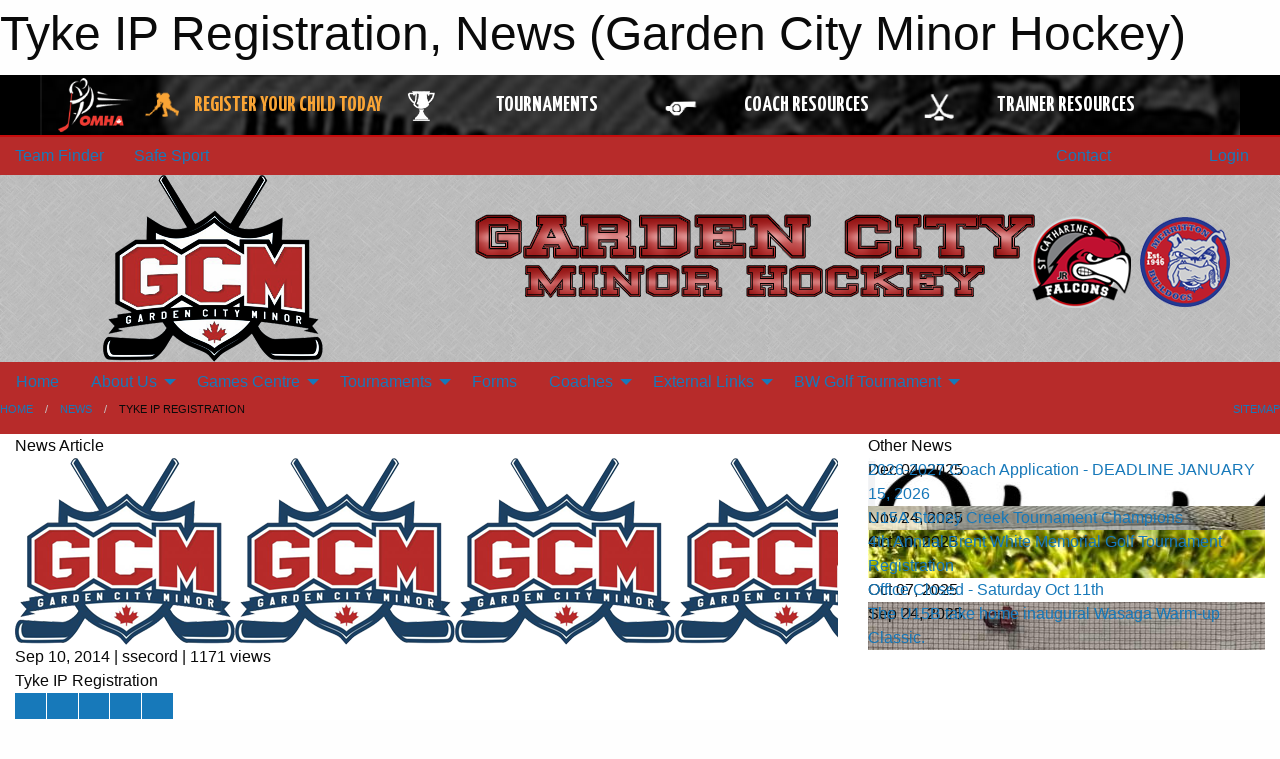

--- FILE ---
content_type: text/html; charset=utf-8
request_url: https://gcmha.ca/Articles/1516/Tyke_IP_Registration/
body_size: 9992
content:


<!DOCTYPE html>

<html class="no-js" lang="en">
<head><meta charset="utf-8" /><meta http-equiv="x-ua-compatible" content="ie=edge" /><meta name="viewport" content="width=device-width, initial-scale=1.0" /><link rel="preconnect" href="https://cdnjs.cloudflare.com" /><link rel="dns-prefetch" href="https://cdnjs.cloudflare.com" /><link rel="preconnect" href="https://fonts.gstatic.com" /><link rel="dns-prefetch" href="https://fonts.gstatic.com" /><title>
	News > Tyke IP Registration (Garden City Minor Hockey)
</title><link rel="stylesheet" href="https://fonts.googleapis.com/css2?family=Oswald&amp;family=Roboto&amp;family=Passion+One:wght@700&amp;display=swap" />

    <!-- Compressed CSS -->
    <link rel="stylesheet" href="https://cdnjs.cloudflare.com/ajax/libs/foundation/6.7.5/css/foundation.min.css" /><link rel="stylesheet" href="https://cdnjs.cloudflare.com/ajax/libs/motion-ui/2.0.3/motion-ui.css" />

    <!--load all styles -->
    
  <meta name="keywords" content="Sportsheadz,Sports,Website,Minor,Premium,Scheduling" /><meta name="description" content="gcmha.ca powered by MBSportsWeb" />
    <meta property="og:title" content="Tyke IP Registration" />
    <meta property="og:type" content="article" />
    <meta property="og:site_name" content="gcmha.ca" />
    <meta property="og:image" content="https://gcmha.ca/public/images/common/logo.png" />
    <meta property="og:image:width" content="300" />
    <meta property="og:image:height" content="300" />
    <meta property="og:description" content="Tyke IP Registration

Reminder :  Tyke IP Program will start Oct. 1st .. Registration now available during our office hours.

If you would like to be an on ice volunteer .. please email ..." />
    <meta property="og:url" content="https://gcmha.ca/Articles/1516/Tyke_IP_Registration/" />




<link rel="stylesheet" href="/assets/responsive/css/networks/omha.min.css">
<link href='//fonts.googleapis.com/css?family=Yanone+Kaffeesatz:700|Open+Sans:800italic' rel='stylesheet' type='text/css'>

<style type="text/css" media="print">
    #omha_banner {
        display: none;
    }
</style>

<style type="text/css">
 body { --D-color-rgb-primary: 0,0,0; --D-color-rgb-secondary: 167,167,167; --D-color-rgb-link: 0,0,0; --D-color-rgb-link-hover: 167,167,167; --D-color-rgb-content-link: 0,0,0; --D-color-rgb-content-link-hover: 167,167,167 }  body { --D-fonts-main: 'Roboto', sans-serif }  body { --D-fonts-headings: 'Oswald', sans-serif }  body { --D-fonts-bold: 'Passion One', cursive }  body { --D-wrapper-max-width: 1200px }  .sitecontainer { background-color: rgb(183,43,42); }  .sitecontainer main .wrapper { background-color: rgba(255,255,255,1); }  .bottom-drawer .content { background-color: rgba(255,255,255,1); } #wid7 .row-masthead { background-color: rgba(167,167,167,1.0); background-image: url('/domains/gcmha.ca/bg_background1.png') }
</style>
<link href="/Domains/gcmha.ca/favicon.ico" rel="shortcut icon" /><link href="/assets/responsive/css/public.min.css?v=2025.07.27" type="text/css" rel="stylesheet" media="screen" /><link href="/Utils/Styles.aspx?Mode=Responsive&amp;Version=2024.04.15.20.00.00" type="text/css" rel="stylesheet" media="screen" /><script>var clicky_site_ids = clicky_site_ids || []; clicky_site_ids.push(100719702); var clicky_custom = {};</script>
<script async src="//static.getclicky.com/js"></script>
<script async src="//static.getclicky.com/inc/javascript/video/youtube.js"></script>
</head>
<body>
    
    
  <h1 class="hidden">Tyke IP Registration, News (Garden City Minor Hockey)</h1>

    <form method="post" action="/Articles/1516/Tyke_IP_Registration/" id="frmMain">
<div class="aspNetHidden">
<input type="hidden" name="tlrk_ssm_TSSM" id="tlrk_ssm_TSSM" value="" />
<input type="hidden" name="tlrk_sm_TSM" id="tlrk_sm_TSM" value="" />
<input type="hidden" name="__EVENTTARGET" id="__EVENTTARGET" value="" />
<input type="hidden" name="__EVENTARGUMENT" id="__EVENTARGUMENT" value="" />
<input type="hidden" name="__VIEWSTATE" id="__VIEWSTATE" value="pHCRTSh1gs6+b3VHCMsOgB422pP6O90Uv8RmZUmD/71JKS/Wr1OVq2k/REOFvgedsQXBK3jkMQNjnD0hNR1BfWubAFe+4zwXPsUfJCA1ckQJ3cpA2I4LH1kwbkjAbHNvdJSz/SXW3KU+763eK5Cc8+8VGXirdfeXx/g58zQQUKUde+9VtEKeNhbc3D0X3Kx/H7m3ginPvCn+cZsFIN5JIb1RsNguha5xT0daMIlOW6Si+YoeSmGORDuXY11fiXFFnbIEgE6j+KkRZOEUj2I7bWJ9chiRtbq6ZOkqPSapakcZLjSWzoQx+3R5PNkm4kAHzAvMBg1AYFf9eEJsIPWU8t6Xw/QWS3Fu+8myrDbME/NOR6NRH+Rd3mcsie0t9qJ98mR1pv63ioj4ikVDqsgWBhReS3vLEmrnCVSZQoXNb+MwQt7nVNBJW0mAeWKtDwF+zX7mYBuRqI4XTBGsI6eJSHbSpwSXo7E6HHKoyW3zbSvz0V3/z2jrpCZG7P2ojR1B0WiuIohQRw3RtcCFRExmsatVTwq/qvE3bJugJHEF+1U=" />
</div>

<script type="text/javascript">
//<![CDATA[
var theForm = document.forms['frmMain'];
if (!theForm) {
    theForm = document.frmMain;
}
function __doPostBack(eventTarget, eventArgument) {
    if (!theForm.onsubmit || (theForm.onsubmit() != false)) {
        theForm.__EVENTTARGET.value = eventTarget;
        theForm.__EVENTARGUMENT.value = eventArgument;
        theForm.submit();
    }
}
//]]>
</script>


<script src="/WebResource.axd?d=pynGkmcFUV13He1Qd6_TZIjgQGSBlIfDh4LFKCdYwkigacFjv6vUwTYfwfkNoUaXCLCB26t-ni08QfuNEelseA2&amp;t=638901397900000000" type="text/javascript"></script>


<script src="https://ajax.aspnetcdn.com/ajax/4.5.2/1/MicrosoftAjax.js" type="text/javascript"></script>
<script src="https://ajax.aspnetcdn.com/ajax/4.5.2/1/MicrosoftAjaxWebForms.js" type="text/javascript"></script>
<script src="/assets/core/js/web/web.min.js?v=2025.07.27" type="text/javascript"></script>
<script src="https://d2i2wahzwrm1n5.cloudfront.net/ajaxz/2025.2.609/Common/Core.js" type="text/javascript"></script>
<script src="https://d2i2wahzwrm1n5.cloudfront.net/ajaxz/2025.2.609/Ajax/Ajax.js" type="text/javascript"></script>
<div class="aspNetHidden">

	<input type="hidden" name="__VIEWSTATEGENERATOR" id="__VIEWSTATEGENERATOR" value="CA0B0334" />
	<input type="hidden" name="__EVENTVALIDATION" id="__EVENTVALIDATION" value="DoFDGihbUfkFhmaG7iKoXEodjEjZYRLY4ABnGgj+Pc8VyYhfS4AIaKMR1SXoYBeOkuOAzsQURwEp1qDS06z+rK2j/XQt+aSzD+i2VtsmMKvUb0Wa/Z3vFXuzdfVFJn8L" />
</div>
        <script type="text/javascript">
//<![CDATA[
Sys.WebForms.PageRequestManager._initialize('ctl00$tlrk_sm', 'frmMain', ['tctl00$tlrk_ramSU','tlrk_ramSU'], [], [], 90, 'ctl00');
//]]>
</script>

        <!-- 2025.2.609.462 --><div id="tlrk_ramSU">
	<span id="tlrk_ram" style="display:none;"></span>
</div>
        




<div id="omha_banner" style="position:relative; z-index: 1000;">
    <div class="grid-container">
        <div class="grid-x align-middle">
            <div class="cell shrink">
                <a href="http://www.omha.net/" target="_blank" title="Link to OMHA Website" rel="noopener">
                    <img src="//mbswcdn.com/img/omha/network_omha_logo.png" class="omha-logo" alt="OMHA Logo" />
                </a>
            </div>
            <div class="cell auto text-center hide-for-large">
                <button class="dropdown button hollow secondary" style="margin: 0;" type="button" data-open="omha_network_modal">OMHA Digital Network</button>
            </div>
            <div class="cell auto show-for-large">
                <div class="grid-x align-middle align-justify omha-links">
                    <div class="cell auto omha-hover omha-link text-center"><a class="" href="/Register/" target="" rel="noopener" title="Register Your Child Today"><div class="grid-x align-middle"><div class="cell shrink icon"><img src="https://omhaoffice.com/public/images/common/pages/NetworkBanner/hockey_player_yellow.png" alt="Icon for Register Your Child Today" /></div><div class="cell auto text-center"><span style="color: #F9A435;">Register Your Child Today</span></div></div></a></div><div class="cell auto omha-hover omha-link text-center"><a class="" href="https://www.omha.net/findatournament?utm_source=OMHA_Network&utm_medium=rss&utm_campaign=Tournaments" target="_blank" rel="noopener" title="Tournaments"><div class="grid-x align-middle"><div class="cell shrink icon"><img src="https://omhaoffice.com/public/images/common/pages/NetworkBanner/network_tournaments.png" alt="Icon for Tournaments" /></div><div class="cell auto text-center">Tournaments</div></div></a></div><div class="cell auto omha-hover omha-link text-center"><a class="" href="https://www.omha.net/coach?utm_source=OMHA_Network&utm_medium=rss&utm_campaign=Coaches" target="_blank" rel="noopener" title="Coach Resources"><div class="grid-x align-middle"><div class="cell shrink icon"><img src="https://omhaoffice.com/public/images/common/pages/NetworkBanner/network_coach_resources.png" alt="Icon for Coach Resources" /></div><div class="cell auto text-center">Coach Resources</div></div></a></div><div class="cell auto omha-hover omha-link text-center"><a class="" href="https://www.omha.net/trainer?utm_source=OMHA_Network&utm_medium=rss&utm_campaign=Trainers" target="_blank" rel="noopener" title="Trainer Resources"><div class="grid-x align-middle"><div class="cell shrink icon"><img src="https://omhaoffice.com/public/images/common/pages/NetworkBanner/network_clinics.png" alt="Icon for Trainer Resources" /></div><div class="cell auto text-center">Trainer Resources</div></div></a></div>
                </div>
            </div>
            <div class="cell shrink">
                <div class="grid-x small-up-4 large-up-2 text-center social-icons">
                    <div class="cell shrink"><a href="https://www.facebook.com/OntarioMinorHockey" target="_blank" rel="noopener"><i class="fab fa-facebook-square" title="OMHA Facebook Page"></i></a></div>
                    <div class="cell shrink"><a href="https://x.com/HometownHockey" target="_blank" rel="noopener"><i class="fab fa-square-x-twitter" title="OMHA X Account"></i></a></div>
                    <div class="cell shrink"><a href="https://www.youtube.com/user/OntarioMinorHockey" target="_blank" rel="noopener"><i class="fab fa-youtube-square" title="OMHA YouTube Channel"></i></a></div>
                    <div class="cell shrink"><a href="https://instagram.com/ontariominorhockey" target="_blank" rel="noopener"><i class="fab fa-instagram-square" title="OMHA Instagram Page"></i></a></div>
                </div>
            </div>
        </div>
    </div>
    <div class="large reveal" id="omha_network_modal" data-reveal data-v-offset="0">
        <h3 class="h3">
            <img src="//mbswcdn.com/img/omha/network_omha_logo.png" class="omha-logo" alt="OMHA Logo" />
            OMHA Digital Network
        </h3>
        <div class="stacked-for-small button-group hollow secondary expanded"><a class=" button modal-link" href="/Register/" target="" rel="noopener" title="Register Your Child Today"><img src="https://omhaoffice.com/public/images/common/pages/NetworkBanner/hockey_player_yellow.png" alt="Icon for Register Your Child Today" /><span style="color: #F9A435;">Register Your Child Today</span></a><a class=" button modal-link" href="https://www.omha.net/findatournament?utm_source=OMHA_Network&utm_medium=rss&utm_campaign=Tournaments" target="_blank" rel="noopener" title="Tournaments"><img src="https://omhaoffice.com/public/images/common/pages/NetworkBanner/network_tournaments.png" alt="Icon for Tournaments" />Tournaments</a><a class=" button modal-link" href="https://www.omha.net/coach?utm_source=OMHA_Network&utm_medium=rss&utm_campaign=Coaches" target="_blank" rel="noopener" title="Coach Resources"><img src="https://omhaoffice.com/public/images/common/pages/NetworkBanner/network_coach_resources.png" alt="Icon for Coach Resources" />Coach Resources</a><a class=" button modal-link" href="https://www.omha.net/trainer?utm_source=OMHA_Network&utm_medium=rss&utm_campaign=Trainers" target="_blank" rel="noopener" title="Trainer Resources"><img src="https://omhaoffice.com/public/images/common/pages/NetworkBanner/network_clinics.png" alt="Icon for Trainer Resources" />Trainer Resources</a></div>
        <button class="close-button" data-close aria-label="Close modal" type="button">
            <span aria-hidden="true">&times;</span>
        </button>
    </div>
</div>





        
  <div class="sitecontainer"><div id="row4" class="row-outer  not-editable"><div class="row-inner"><div id="wid5"><div class="outer-top-bar"><div class="wrapper row-top-bar"><div class="grid-x grid-padding-x align-middle"><div class="cell shrink show-for-small-only"><div class="cell small-6" data-responsive-toggle="top_bar_links" data-hide-for="medium"><button title="Toggle Top Bar Links" class="menu-icon" type="button" data-toggle></button></div></div><div class="cell shrink"><a href="/Seasons/Current/">Team Finder</a></div><div class="cell shrink"><a href="/SafeSport/">Safe Sport</a></div><div class="cell shrink"><div class="grid-x grid-margin-x"><div class="cell auto"><a href="https://www.facebook.com/profile.php?id=61585936296983" target="_blank" rel="noopener"><i class="fab fa-facebook" title="Facebook"></i></a></div><div class="cell auto"><a href="https://www.twitter.com/gcmha" target="_blank" rel="noopener"><i class="fab fa-x-twitter" title="Twitter"></i></a></div><div class="cell auto"><a href="https://www.instagram.com/gcmha_official" target="_blank" rel="noopener"><i class="fab fa-instagram" title="Instagram"></i></a></div></div></div><div class="cell auto show-for-medium"><ul class="menu align-right"><li><a href="/Contact/"><i class="fas fa-address-book" title="Contacts"></i>&nbsp;Contact</a></li><li><a href="/Search/"><i class="fas fa-search" title="Search"></i><span class="hide-for-medium">&nbsp;Search</span></a></li></ul></div><div class="cell auto medium-shrink text-right"><ul class="dropdown menu align-right" data-dropdown-menu><li><a href="/Account/Login/?ReturnUrl=%2fArticles%2f1516%2fTyke_IP_Registration%2f" rel="nofollow"><i class="fas fa-sign-in-alt"></i>&nbsp;Login</a></li></ul></div></div><div id="top_bar_links" class="hide-for-medium" style="display:none;"><ul class="vertical menu"><li><a href="/Contact/"><i class="fas fa-address-book" title="Contacts"></i>&nbsp;Contact</a></li><li><a href="/Search/"><i class="fas fa-search" title="Search"></i><span class="hide-for-medium">&nbsp;Search</span></a></li></ul></div></div></div>
</div></div></div><header id="header" class="hide-for-print"><div id="row6" class="row-outer  not-editable"><div class="row-inner wrapper"><div id="wid7"><div class="cMain_ctl09-row-masthead row-masthead"><div class="grid-x align-middle text-center"><div class="cell small-4"><a href="/"><img class="contained-image" src="/domains/gcmha.ca/logo.png" alt="Main Logo" /></a></div><div class="cell small-8"><img class="contained-image" src="/domains/gcmha.ca/bg_header.png" alt="Banner Image" /></div></div></div>
</div><div id="wid8">
        <div class="cMain_ctl12-row-menu row-menu org-menu">
            
            <div class="grid-x align-middle">
                
                <nav class="cell auto">
                    <div class="title-bar" data-responsive-toggle="cMain_ctl12_menu" data-hide-for="large">
                        <div class="title-bar-left">
                            
                            <ul class="horizontal menu">
                                
                                <li><a href="/">Home</a></li>
                                
                                <li><a href="/Seasons/Current/">Team Finder</a></li>
                                
                            </ul>
                            
                        </div>
                        <div class="title-bar-right">
                            <div class="title-bar-title" data-toggle="cMain_ctl12_menu">Organization Menu&nbsp;<i class="fas fa-bars"></i></div>
                        </div>
                    </div>
                    <ul id="cMain_ctl12_menu" style="display: none;" class="vertical large-horizontal menu " data-responsive-menu="drilldown large-dropdown" data-back-button='<li class="js-drilldown-back"><a class="sh-menu-back"></a></li>'>
                        <li class="hover-nonfunction"><a href="/">Home</a></li><li class="hover-nonfunction"><a>About Us</a><ul class="menu vertical nested"><li class="hover-nonfunction"><a>Photo Gallery</a><ul class="menu vertical nested"><li class="hover-nonfunction"><a href="/Galleries/1389/GCMHA_2013_2014_Falcons_Teams/"><i class="fa fa-images"></i>Photo Gallery</a></li><li class="hover-nonfunction"><a href="/Galleries/1382/GCMHA_2011_2012_Teams/"><i class="fa fa-images"></i>GCMHA, 2011/2012 Teams</a></li><li class="hover-nonfunction"><a href="/Galleries/1340/GCMHA_2011_2012_Awards_Night/"><i class="fa fa-images"></i>GCMHA, 2011/2012 Awards Night</a></li><li class="hover-nonfunction"><a href="/Galleries/1384/GCMHA_2012_2013_Teams/"><i class="fa fa-images"></i>GCMHA, 2012/2013 Teams</a></li><li class="hover-nonfunction"><a href="/Galleries/1386/GCMHA_2012_Family_Skate/"><i class="fa fa-images"></i>GCMHA, 2012 Family Skate</a></li><li class="hover-nonfunction"><a href="/Galleries/1383/GCMHA_2012_2013_Awards_Night/"><i class="fa fa-images"></i>GCMHA, 2012/2013 Awards Night</a></li><li class="hover-nonfunction"><a href="/Galleries/1389/GCMHA_2013_2014_Falcons_Teams/"><i class="fa fa-images"></i>GCMHA, 2013/2014 Falcons Teams</a></li><li class="hover-nonfunction"><a href="/Galleries/1388/GCMHA_2013_2014_Warriors_Teams/"><i class="fa fa-images"></i>GCMHA, 2013/2014 Warriors Teams</a></li><li class="hover-nonfunction"><a href="/Galleries/1387/GCMHA_2013_Family_Skate/"><i class="fa fa-images"></i>GCMHA, 2013 Family Skate</a></li><li class="hover-nonfunction"><a href="/Galleries/1385/GCMHA_2013_2014_Awards_Night/"><i class="fa fa-images"></i>GCMHA, 2013/2014 Awards Night</a></li><li class="hover-nonfunction"><a href="/Galleries/1977/GCMHA_2014_2015_Falcons_Teams/"><i class="fa fa-images"></i>GCMHA, 2014/2015 Falcons Teams</a></li><li class="hover-nonfunction"><a href="/Galleries/1979/GCMHA_2014_2015_Warriors_Teams/"><i class="fa fa-images"></i>GCMHA, 2014/2015 Warriors Teams</a></li><li class="hover-nonfunction"><a href="/Galleries/1950/GCMHA_2014_Family_Skate/"><i class="fa fa-images"></i>GCMHA, 2014 Family Skate</a></li><li class="hover-nonfunction"><a href="/Galleries/3029/GCMHA_2015_2016_Falcons_and_Bulldogs_Teams/"><i class="fa fa-images"></i>GCMHA, 2015/2016 Falcons Teams</a></li><li class="hover-nonfunction"><a href="/Galleries/3130/GCMHA_2015_Family_Skate/"><i class="fa fa-images"></i>GCMHA, 2015 Family Skate</a></li><li class="hover-nonfunction"><a href="/Galleries/3306/GCMHA_2015_2016_Awards_Night/"><i class="fa fa-images"></i>GCMHA, 2015/2016 Awards Night</a></li><li class="hover-nonfunction"><a href="/Galleries/4120/GCMHA_2016_2017_Falcons_Teams/"><i class="fa fa-images"></i>GCMHA, 2016/2017 Falcons Teams</a></li><li class="hover-nonfunction"><a href="/Galleries/4397/GCMHA_2016_2017_Awards_Night/"><i class="fa fa-images"></i>GCMHA, 2016/2017 Awards Night</a></li><li class="hover-nonfunction"><a href="/Galleries/5515/GCMHA_2017_2018_Falcons_Teams/"><i class="fa fa-images"></i>GCMHA, 2017/2018 Falcons Teams</a></li><li class="hover-nonfunction"><a href="/Galleries/5753/GCMHA_2017_2018_Awards_Night/"><i class="fa fa-images"></i>GCMHA, 2017/2018 Awards Night</a></li><li class="hover-nonfunction"><a href="/Galleries/8518/GCMHA_2018_2019_Falcons_and_Bulldogs_Teams/"><i class="fa fa-images"></i>GCMHA, 2018/2019 Falcons &amp; Bulldogs Teams</a></li><li class="hover-nonfunction"><a href="/Galleries/10654/GCMHA_2019_2020_Falcons_Teams/"><i class="fa fa-images"></i>GCMHA, 2019/2020 Falcons Teams</a></li><li class="hover-nonfunction"><a href="/Galleries/10660/GCMHA_2019_2020_Bulldogs_Teams/"><i class="fa fa-images"></i>GCMHA, 2019/2020 Bulldogs Teams</a></li><li class="hover-nonfunction"><a href="/Galleries/11692/GCMHA_2021_2022_Falcons_and_Bulldogs/"><i class="fa fa-images"></i>GCMHA, 2021/2022 Falcons &amp; Bulldogs</a></li><li class="hover-nonfunction"><a href="/Galleries/11808/GCMHA_2021_2022_Awards_Night/"><i class="fa fa-images"></i>GCMHA, 2021/2022 Awards Night</a></li><li class="hover-nonfunction"><a href="/Galleries/12208/GCMHA_2022_2023_Teams/"><i class="fa fa-images"></i>GCMHA, 2022/2023 Teams</a></li><li class="hover-nonfunction"><a href="/Galleries/12351/GCMHA_2022_2023_Awards_Night/"><i class="fa fa-images"></i>GCMHA, 2022/2023 Awards Night</a></li><li class="hover-nonfunction"><a href="/Galleries/12782/GCMHA_2023_2024_Teams/"><i class="fa fa-images"></i>GCMHA, 2023/2024 Teams</a></li><li class="hover-nonfunction"><a href="/Galleries/12969/GCMHA_2023_2024_Awards_Night/"><i class="fa fa-images"></i>GCMHA, 2023/2024 Awards Night</a></li><li class="hover-nonfunction"><a href="/Galleries/13465/GCMHA_2024_2025_Teams/"><i class="fa fa-images"></i>GCMHA, 2024/2025 Teams</a></li><li class="hover-nonfunction"><a href="/Galleries/13668/GCMHA_2024_2025_Awards_Night/"><i class="fa fa-images"></i>GCMHA 2024/2025 Awards Night</a></li></ul></li><li class="hover-nonfunction"><a href="/Pages/1333/Alumni/">Alumni</a></li><li class="hover-nonfunction"><a href="/Pages/1251/Constitution_and_Policies/">Constitution and Policies</a></li><li class="hover-nonfunction"><a href="/Pages/1005/Contact_Us/">Contact Us</a></li><li class="hover-nonfunction"><a href="/Staff/1003/">Executive</a></li><li class="hover-nonfunction"><a href="/Pages/1002/Mission_Vision_and_Values/">Mission, Vision and Values</a></li><li class="hover-nonfunction"><a href="/Pages/1252/Sponsors/">Sponsors</a></li></ul></li><li class="hover-nonfunction"><a>Games Centre</a><ul class="menu vertical nested"><li class="hover-nonfunction"><a href="/Calendar/">Organization Calendar</a></li><li class="hover-nonfunction"><a href="/Schedule/">Schedule &amp; Results</a></li></ul></li><li class="hover-nonfunction"><a>Tournaments</a><ul class="menu vertical nested"><li class="hover-nonfunction"><a href="http://www.ns-e.ca/" target="_blank" rel="noopener"><i class="fa fa-external-link-alt"></i>GCMHA Tournaments</a></li><li class="hover-nonfunction"><a href="http://www.ns-e.ca/information1.html" target="_blank" rel="noopener"><i class="fa fa-external-link-alt"></i>Early Bird Tournament</a></li><li class="hover-nonfunction"><a href="http://www.ns-e.ca/information.html" target="_blank" rel="noopener"><i class="fa fa-external-link-alt"></i>Warriors Tournament</a></li></ul></li><li class="hover-nonfunction"><a href="/Pages/1259/Forms/">Forms</a></li><li class="hover-nonfunction"><a>Coaches</a><ul class="menu vertical nested"><li class="hover-nonfunction"><a href="/Pages/1251/Constitution_and_Policies/">Constitution &amp; Manuals</a></li><li class="hover-nonfunction"><a href="/Pages/1335/Annual_Awards/">Annual Awards</a></li><li class="hover-nonfunction"><a href="/Pages/4541/Certifications/">Certifications</a></li><li class="hover-nonfunction"><a href="/Pages/12945/VSC_Policy_-_OHF/">VSC Policy - OHF</a></li><li class="hover-nonfunction"><a href="http://www.omha.net/page/show/885485-coach-development-resources" target="_blank" rel="noopener"><i class="fa fa-external-link-alt"></i>Coach Resources</a></li><li class="hover-nonfunction"><a href="/Pages/13087/Trainers/">Trainers</a></li><li class="hover-nonfunction"><a href="http://www.omha.net/page/show/925387-trainer%20resources" target="_blank" rel="noopener"><i class="fa fa-external-link-alt"></i>Trainer Resources</a></li></ul></li><li class="hover-nonfunction"><a>External Links</a><ul class="menu vertical nested"><li class="hover-nonfunction"><a href="https://www.theonedb.com/Sports/100/Hockey/" target="_blank" rel="noopener"><i class="fa fa-external-link-alt"></i>OneDB</a></li><li class="hover-nonfunction"><a href="http://www.arenamaps.com/" target="_blank" rel="noopener"><i class="fa fa-external-link-alt"></i>Arena Maps</a></li><li class="hover-nonfunction"><a href="http://www.hockeycanada.ca/en-ca/" target="_blank" rel="noopener"><i class="fa fa-external-link-alt"></i>Hockey Canada</a></li><li class="hover-nonfunction"><a href="http://stcatharinesfalcons.pointstreaksites.com/view/stcatharinesfalcons" target="_blank" rel="noopener"><i class="fa fa-external-link-alt"></i>Jr. B Falcons</a></li><li class="hover-nonfunction"><a href="http://niagaradistricthockeyleague.com/" target="_blank" rel="noopener"><i class="fa fa-external-link-alt"></i>NDHL</a></li><li class="hover-nonfunction"><a href="http://www.ohf.on.ca/" target="_blank" rel="noopener"><i class="fa fa-external-link-alt"></i>OHF</a></li><li class="hover-nonfunction"><a href="http://www.omha.net/" target="_blank" rel="noopener"><i class="fa fa-external-link-alt"></i>OMHA</a></li><li class="hover-nonfunction"><a href="http://www.theweathernetwork.com/weather/canada/ontario/st-catharines" target="_blank" rel="noopener"><i class="fa fa-external-link-alt"></i>The Weather Network</a></li><li class="hover-nonfunction"><a href="http://tcmhl.ca/" target="_blank" rel="noopener"><i class="fa fa-external-link-alt"></i>Tri-County Minor Hockey</a></li><li class="hover-nonfunction"><a href="https://omhahockeyparent.respectgroupinc.com/" target="_blank" rel="noopener"><i class="fa fa-external-link-alt"></i>Respect In Sports - Parent</a></li></ul></li><li class="hover-nonfunction"><a>BW Golf Tournament </a><ul class="menu vertical nested"><li class="hover-nonfunction"><a href="/Pages/12178/Information/">Information</a></li><li class="hover-nonfunction"><a href="/Pages/12180/BW_Contributions/">BW Contributions</a></li><li class="hover-nonfunction"><a href="/Galleries/12396/Brent_White_Classic/"><i class="fa fa-images"></i>BW Photo Gallery</a></li></ul></li>
                    </ul>
                </nav>
            </div>
            
        </div>
        </div><div id="wid9"></div></div></div><div id="row10" class="row-outer  not-editable"><div class="row-inner wrapper"><div id="wid11">
</div></div></div><div id="row12" class="row-outer  not-editable"><div class="row-inner wrapper"><div id="wid13">
<div class="cMain_ctl25-row-breadcrumb row-breadcrumb">
    <div class="grid-x"><div class="cell auto"><nav aria-label="You are here:" role="navigation"><ul class="breadcrumbs"><li><a href="/" title="Main Home Page">Home</a></li><li><a href="/Articles/" title="List of News">News</a></li><li>Tyke IP Registration</li></ul></nav></div><div class="cell shrink"><ul class="breadcrumbs"><li><a href="/Sitemap/" title="Go to the sitemap page for this website"><i class="fas fa-sitemap"></i><span class="show-for-large">&nbsp;Sitemap</span></a></li></ul></div></div>
</div>
</div></div></div></header><main id="main"><div class="wrapper"><div id="row17" class="row-outer"><div class="row-inner"><div id="wid18"></div></div></div><div id="row21" class="row-outer"><div class="row-inner"><div id="wid22"></div></div></div><div id="row1" class="row-outer"><div class="row-inner"><div class="grid-x grid-padding-x"><div id="row1col2" class="cell small-12 medium-12 large-12 "><div id="wid3">
<div class="cMain_ctl44-outer widget">
    <div class="grid-x grid-padding-x"><div class="cell large-8"><div class="heading-4-wrapper"><div class="heading-4"><span class="pre"></span><span class="text">News Article</span><span class="suf"></span></div></div><div class="article-full content-block"><div class="article-image" style="background-image: url('/public/images/common/logo.png')"><div><img src="/public/images/common/logo.png" alt="News Article Image" /></div></div><div class="article-contents"><div class="article-context">Sep 10, 2014 | ssecord | 1171 views</div><div class="article-title">Tyke IP Registration</div><div class="social-sharing button-group"><a class="button bg-twitter" href="https://twitter.com/share?text=Tyke+IP+Registration&amp;url=https://gcmha.ca/Articles/1516/Tyke_IP_Registration/" target="_blank" aria-label="Share story on Twitter"><i class="fab fa-x-twitter"></i></a><a class="button bg-facebook" href="https://www.facebook.com/sharer.php?u=https://gcmha.ca/Articles/1516/Tyke_IP_Registration/&amp;p[title]=Tyke+IP+Registration" target="_blank" aria-label="Share story on Facebook"><i class="fab fa-facebook"></i></a><a class="button bg-email" href="/cdn-cgi/l/email-protection#3e015c515a4703564a4a4e4d041111595d53565f105d5f117f4c4a575d525b4d110f0b0f08116a47555b61776e616c5b59574d4a4c5f4a57515011" target="_blank" aria-label="Email story"><i class="fa fa-envelope"></i></a><a class="button bg-pinterest" href="https://pinterest.com/pin/create/button/?url=https://gcmha.ca/Articles/1516/Tyke_IP_Registration/&amp;media=https://gcmha.ca/public/images/common/logo.png&amp;description=Tyke+IP+Registration" target="_blank" aria-label="Pin story on Pinterest"><i class="fab fa-pinterest"></i></a><a class="button bg-linkedin" href="https://www.linkedin.com/sharing/share-offsite/?url=https://gcmha.ca/Articles/1516/Tyke_IP_Registration/" target="_blank" aria-label="Share story on LinkedIn"><i class="fab fa-linkedin"></i></a></div><div class="article-details"><strong><em>Tyke IP Registration</em></strong><br />
<br />
Reminder :&nbsp; Tyke IP Program will start Oct. 1st .. Registration now available during our office hours.<br />
<br />
If you would like to be an on ice volunteer .. please email <a href="/cdn-cgi/l/email-protection#6a1a180f19030e0f041e2a0d0907020b44090b"><span class="__cf_email__" data-cfemail="b9c9cbdccad0dddcd7cdf9dedad4d1d897dad8">[email&#160;protected]</span></a><br /><br /></div></div></div><div class="spacer2x"></div></div><div class="cell large-4"><div class="heading-4-wrapper"><div class="heading-4"><span class="pre"></span><span class="text">Other News</span><span class="suf"></span></div></div><div class="carousel-row-wrapper"><div class="grid-x small-up-1 medium-up-2 large-up-1 carousel-row news always-show grid-list"><div class="carousel-item cell"><div class="content" style="background-image: url('/public/images/common/Hockey_Coach.jpg');"><div class="outer"><div class="inner grid-y" style="background-image: url('/public/images/common/Hockey_Coach.jpg');"><div class="cell auto"><div class="submitted-date">Dec 04, 2025</div></div><div class="cell shrink overlay"><div class="synopsis"><div class="title font-heading"><a href="/Articles/14186/2026-2027_Coach_Application_-_DEADLINE_JANUARY_15_2026/" title="read more of this item" rel="nofollow">2026-2027 Coach Application - DEADLINE JANUARY 15, 2026</a></div></div></div></div></div></div></div><div class="carousel-item cell"><div class="content" style="background-image: url('/public/images/common/articles/2025-2026/U15A_Stoney_Creek_Tournament_Champions.jpg');"><div class="outer"><div class="inner grid-y" style="background-image: url('/public/images/common/articles/2025-2026/U15A_Stoney_Creek_Tournament_Champions.jpg');"><div class="cell auto"><div class="submitted-date">Nov 24, 2025</div></div><div class="cell shrink overlay"><div class="synopsis"><div class="title font-heading"><a href="/Articles/14184/U15A_Stoney_Creek_Tournament_Champions/" title="read more of this item" rel="nofollow">U15A Stoney Creek Tournament Champions</a></div></div></div></div></div></div></div><div class="carousel-item cell"><div class="content" style="background-image: url('/public/images/common/articles/2025-2026/BW_Golf_2026_Tournament.jpg');"><div class="outer"><div class="inner grid-y" style="background-image: url('/public/images/common/articles/2025-2026/BW_Golf_2026_Tournament.jpg');"><div class="cell auto"><div class="submitted-date">Oct 30, 2025</div></div><div class="cell shrink overlay"><div class="synopsis"><div class="title font-heading"><a href="/Articles/14143/4th_Annual_Brent_White_Memorial_Golf_Tournament_Registration/" title="read more of this item" rel="nofollow">4th Annual Brent White Memorial Golf Tournament Registration</a></div></div></div></div></div></div></div><div class="carousel-item cell"><div class="content" style="background-image: url('/public/images/common/hockey-thanksgiving-holiday-turkey-cartoon-vector-illustration-DMNPDF.jpg');"><div class="outer"><div class="inner grid-y" style="background-image: url('/public/images/common/hockey-thanksgiving-holiday-turkey-cartoon-vector-illustration-DMNPDF.jpg');"><div class="cell auto"><div class="submitted-date">Oct 07, 2025</div></div><div class="cell shrink overlay"><div class="synopsis"><div class="title font-heading"><a href="/Articles/14081/Office_Closed_-_Saturday_Oct_11th/" title="read more of this item" rel="nofollow">Office Closed - Saturday Oct 11th</a></div></div></div></div></div></div></div><div class="carousel-item cell"><div class="content" style="background-image: url('/public/images/common/articles/2025-2026/Championship_Photo-u15B.png');"><div class="outer"><div class="inner grid-y" style="background-image: url('/public/images/common/articles/2025-2026/Championship_Photo-u15B.png');"><div class="cell auto"><div class="submitted-date">Sep 24, 2025</div></div><div class="cell shrink overlay"><div class="synopsis"><div class="title font-heading"><a href="/Articles/14059/The_U15B_take_home_inaugural_Wasaga_Warm-up_Classic_/" title="read more of this item" rel="nofollow">The U15B take home inaugural Wasaga Warm-up Classic. </a></div></div></div></div></div></div></div></div></div></div></div><div class="spacer2x"></div><div class="heading-4-wrapper"><div class="heading-4"><span class="pre"></span><span class="text">Sponsors</span><span class="suf"></span></div></div><div class="grid-x linked-logos small-up-2 medium-up-3 large-up-4">
<div class="cell linked-logo hover-function text-center"><div class="relativebox"><div class="hover-overlay grid-y align-middle"><div class="cell link"><a class="button themed inverse" href="https://mrmikes.ca/?utm_source=sponsors&utm_medium=web&utm_campaign=article-page" target="_blank" rel="noopener">Visit Website</a></div><div class="cell info"></div></div><div class="content hover-function-links" style="background-image: url('/public/images/common/sponsors/mrmikes.jpg');"><div class="outer"><div class="inner grid-y"><div class="cell auto"><img src="/public/images/common/sponsors/mrmikes.jpg" alt="Mr. Mikes - Steakhouse Casual" /></div><div class="cell shrink overlay"><div class="name">Mr. Mikes - Steakhouse Casual</div></div></div></div></div></div></div><div class="cell linked-logo hover-function text-center"><div class="relativebox"><div class="hover-overlay grid-y align-middle"><div class="cell link"><a class="button themed inverse" href="https://www.niagarayouthneedsports.com/?utm_source=sponsors&utm_medium=web&utm_campaign=article-page" target="_blank" rel="noopener">Visit Website</a></div><div class="cell info"></div></div><div class="content hover-function-links" style="background-image: url('/public/images/common/sponsors/niagarayouthneedsorts.png');"><div class="outer"><div class="inner grid-y"><div class="cell auto"><img src="/public/images/common/sponsors/niagarayouthneedsorts.png" alt="NYND" /></div><div class="cell shrink overlay"><div class="name">NYND</div></div></div></div></div></div></div></div>

</div>
</div></div></div></div></div><div id="row19" class="row-outer"><div class="row-inner"><div id="wid20"></div></div></div></div></main><footer id="footer" class="hide-for-print"><div id="row14" class="row-outer  not-editable"><div class="row-inner wrapper"><div id="wid15">
    <div class="cMain_ctl58-row-footer row-footer">
        <div class="grid-x"><div class="cell medium-6"><div class="sportsheadz"><div class="grid-x"><div class="cell small-6 text-center sh-logo"><a href="/App/" rel="noopener" title="More information about the Sportsheadz App"><img src="https://mbswcdn.com/img/sportsheadz/go-mobile.png" alt="Sportsheadz Go Mobile!" /></a></div><div class="cell small-6"><h3>Get Mobile!</h3><p>Download our mobile app to stay up to date on all the latest scores, stats, and schedules</p><div class="app-store-links"><div class="cell"><a href="/App/" rel="noopener" title="More information about the Sportsheadz App"><img src="https://mbswcdn.com/img/sportsheadz/appstorebadge-300x102.png" alt="Apple App Store" /></a></div><div class="cell"><a href="/App/" rel="noopener" title="More information about the Sportsheadz App"><img src="https://mbswcdn.com/img/sportsheadz/google-play-badge-1-300x92.png" alt="Google Play Store" /></a></div></div></div></div></div></div><div class="cell medium-6"><div class="contact"><h3>Contact Us</h3>Visit our <a href="/Contact">Contact</a> page for more contact details.</div></div></div>
    </div>
</div><div id="wid16">

<div class="cMain_ctl61-outer">
    <div class="row-footer-terms">
        <div class="grid-x grid-padding-x grid-padding-y">
            <div class="cell">
                <ul class="menu align-center">
                    <li><a href="https://mail.mbsportsweb.ca/" rel="nofollow">Webmail</a></li>
                    <li id="cMain_ctl61_li_safesport"><a href="/SafeSport/">Safe Sport</a></li>
                    <li><a href="/Privacy-Policy/">Privacy Policy</a></li>
                    <li><a href="/Terms-Of-Use/">Terms of Use</a></li>
                    <li><a href="/Help/">Website Help</a></li>
                    <li><a href="/Sitemap/">Sitemap</a></li>
                    <li><a href="/Contact/">Contact</a></li>
                    <li><a href="/Subscribe/">Subscribe</a></li>
                </ul>
            </div>
        </div>
    </div>
</div>
</div></div></div></footer></div>
  
  
  

        
        
        <input type="hidden" name="ctl00$hfCmd" id="hfCmd" />
        <script data-cfasync="false" src="/cdn-cgi/scripts/5c5dd728/cloudflare-static/email-decode.min.js"></script><script type="text/javascript">
            //<![CDATA[
            function get_HFID() { return "hfCmd"; }
            function toggleBio(eLink, eBio) { if (document.getElementById(eBio).style.display == 'none') { document.getElementById(eLink).innerHTML = 'Hide Bio'; document.getElementById(eBio).style.display = 'block'; } else { document.getElementById(eLink).innerHTML = 'Show Bio'; document.getElementById(eBio).style.display = 'none'; } }
            function get_WinHeight() { var h = (typeof window.innerHeight != 'undefined' ? window.innerHeight : document.body.offsetHeight); return h; }
            function get_WinWidth() { var w = (typeof window.innerWidth != 'undefined' ? window.innerWidth : document.body.offsetWidth); return w; }
            function StopPropagation(e) { e.cancelBubble = true; if (e.stopPropagation) { e.stopPropagation(); } }
            function set_cmd(n) { var t = $get(get_HFID()); t.value = n, __doPostBack(get_HFID(), "") }
            function set_cookie(n, t, i) { var r = new Date; r.setDate(r.getDate() + i), document.cookie = n + "=" + escape(t) + ";expires=" + r.toUTCString() + ";path=/;SameSite=Strict"; }
            function get_cookie(n) { var t, i; if (document.cookie.length > 0) { t = document.cookie.indexOf(n + "="); if (t != -1) return t = t + n.length + 1, i = document.cookie.indexOf(";", t), i == -1 && (i = document.cookie.length), unescape(document.cookie.substring(t, i)) } return "" }
            function Track(goal_name) { if (typeof (clicky) != "undefined") { clicky.goal(goal_name); } }
                //]]>
        </script>
    

<script type="text/javascript">
//<![CDATA[
window.__TsmHiddenField = $get('tlrk_sm_TSM');Sys.Application.add_init(function() {
    $create(Telerik.Web.UI.RadAjaxManager, {"_updatePanels":"","ajaxSettings":[],"clientEvents":{OnRequestStart:"",OnResponseEnd:""},"defaultLoadingPanelID":"","enableAJAX":true,"enableHistory":false,"links":[],"styles":[],"uniqueID":"ctl00$tlrk_ram","updatePanelsRenderMode":0}, null, null, $get("tlrk_ram"));
});
//]]>
</script>
</form>

    <script src="https://cdnjs.cloudflare.com/ajax/libs/jquery/3.6.0/jquery.min.js"></script>
    <script src="https://cdnjs.cloudflare.com/ajax/libs/what-input/5.2.12/what-input.min.js"></script>
    <!-- Compressed JavaScript -->
    <script src="https://cdnjs.cloudflare.com/ajax/libs/foundation/6.7.5/js/foundation.min.js"></script>
    <!-- Slick Carousel Compressed JavaScript -->
    <script src="/assets/responsive/js/slick.min.js?v=2025.07.27"></script>

    <script>
        $(document).foundation();

        $(".sh-menu-back").each(function () {
            var backTxt = $(this).parent().closest(".is-drilldown-submenu-parent").find("> a").text();
            $(this).text(backTxt);
        });

        $(".hover-nonfunction").on("mouseenter", function () { $(this).addClass("hover"); });
        $(".hover-nonfunction").on("mouseleave", function () { $(this).removeClass("hover"); });
        $(".hover-function").on("mouseenter touchstart", function () { $(this).addClass("hover"); setTimeout(function () { $(".hover-function.hover .hover-function-links").css("pointer-events", "auto"); }, 100); });
        $(".hover-function").on("mouseleave touchmove", function () { $(".hover-function.hover .hover-function-links").css("pointer-events", "none"); $(this).removeClass("hover"); });

        function filteritems(containerid, item_css, css_to_show) {
            if (css_to_show == "") {
                $("#" + containerid + " ." + item_css).fadeIn();
            } else {
                $("#" + containerid + " ." + item_css).hide();
                $("#" + containerid + " ." + item_css + "." + css_to_show).fadeIn();
            }
        }

    </script>

    

    <script type="text/javascript">
 var alt_title = $("h1.hidden").html(); if(alt_title != "") { clicky_custom.title = alt_title; }
</script>


    

<script defer src="https://static.cloudflareinsights.com/beacon.min.js/vcd15cbe7772f49c399c6a5babf22c1241717689176015" integrity="sha512-ZpsOmlRQV6y907TI0dKBHq9Md29nnaEIPlkf84rnaERnq6zvWvPUqr2ft8M1aS28oN72PdrCzSjY4U6VaAw1EQ==" data-cf-beacon='{"version":"2024.11.0","token":"0f4c398e18344c00817450e4c99bd882","r":1,"server_timing":{"name":{"cfCacheStatus":true,"cfEdge":true,"cfExtPri":true,"cfL4":true,"cfOrigin":true,"cfSpeedBrain":true},"location_startswith":null}}' crossorigin="anonymous"></script>
</body>
</html>
